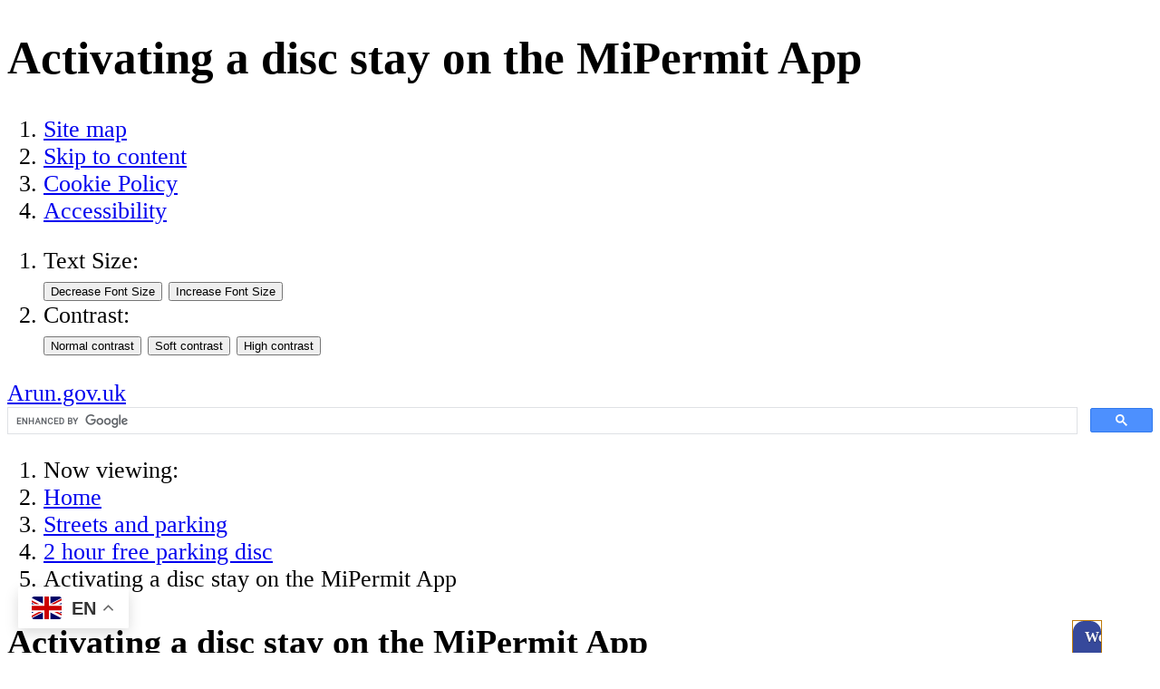

--- FILE ---
content_type: text/html;charset=UTF-8
request_url: https://www.arun.gov.uk/activating-a-disc-stay-on-the-mipermit-app
body_size: 10960
content:

<!DOCTYPE html>
<html lang="en" class="js site-area-2 good-afternoon afternoon-time "><!--<![endif]-->
<head>
<meta charset="utf-8">
<meta http-equiv="X-UA-Compatible" content="IE=edge">
<meta name="viewport" content="width=device-width, initial-scale=1.0, shrink-to-fit=no">
<meta name="mobile-web-app-capable" content="yes" />
<meta name="mobile-web-app-status-bar-style" content="black-translucent">
<meta name="date" content="2026-01-30 16:48:06"/>
<meta name="google-site-verification" content="_q7PoIZL3KTvkkxmWM6mSM7lpXIkzh3JawCAgzA18pA" />
<title>
Activating a disc stay on the MiPermit App | Arun District Council
</title>
<meta name="author" content="Arun District Council">
<meta name="description" content="If you have a virtual disc this is how to activate it when you need to park">
<meta name="generator" content="VerseOne CMS v5">
<meta property="og:image" content="https://www.arun.gov.uk/base-install/images/main-logo/og-logo.png">
<meta property="og:title" content="Activating a disc stay on the MiPermit App">
<meta property="og:description" content="If you have a virtual disc this is how to activate it when you need to park">
<meta property="og:url" content="https&#x3a;&#x2f;&#x2f;www.arun.gov.uk&#x2f;activating-a-disc-stay-on-the-mipermit-app">
<meta property="og:site_name" content="Arun District Council">
<meta property="og:type" content="website">
<meta property="og:locale" content="en_gb">
<meta name="twitter:card" content="summary_large_image">
<meta name="twitter:title" content="Activating a disc stay on the MiPermit App">
<meta name="twitter:description" content="If you have a virtual disc this is how to activate it when you need to park"/>
<meta name="twitter:image" content="https://www.arun.gov.uk/base-install/images/main-logo/og-logo.png">
<link href="/base-install/css/styles.css?499123107" rel="stylesheet" media="all">
<link href="/base-install/css/support-styles.css?499123107" rel="stylesheet" media="all">
<link href="https://www.arun.gov.uk&#x2f;activating-a-disc-stay-on-the-mipermit-app&#x2f;" rel="canonical"/>
<style>body {font-size: 1.6em;}</style>
<link rel="stylesheet" href="/base-install/css-libs/filepond/filepond.css">
<link rel="stylesheet" href="/base-install/css-libs/filepond/filepond-plugin-image-preview.css">
<meta name="google-site-verification" content="zNBoS7G5E853L3mqdSAe8BCxw6oMQAxXH7Sv8VVUwSE" />
<style>
#v5adc-index ol li::before {
display:none;
}
.post-meta.date-author-details .post-author-wrap, .post-meta.date-author-details .posted-at, .post-meta.date-author-details .posted-time {
display:none;
}
[data-placement-class="ADCPlacement"] table thead {
top: unset;
}
[data-placement-class="ADCPlacement"] #v5adc-main table {
min-width: 80%;
max-width: 60em;
overflow-x: scroll;
width: 60em;
display: block;
}
.tool-button.translate-toggle {
display:none;
}
table td p, table th p {
font-size:1.1em;
}
a:focus {
outline: solid 2px;
}
.container #main-content {
background: none;
}
#launchSupport {
top: 50%;
}
table.scrolltable {
display: block;
overflow-x: auto;
white-space: nowrap;
}
.type-blog .list-content .post-footer {
display:none;
}
@media print {
.related-pages-wrapper, .page-utils-links-wrap, .site-footer-row {
display:none;
}
footer {page-break-after: always;}
.accordion-base .content-wrapper-inner {
display:block!important;
}
}
#test-button:focus, #test-button:hover, #test-button:active {
background: #1c254f!important;
}
.gsc-input::placeholder {
color: #434343!important;
}
#container .bx-wrapper .bx-controls .bx-next:focus,
#container .bx-wrapper .bx-controls .bx-next:active,
#container .bx-wrapper .bx-controls .bx-next:hover {
border: black dotted 1px;
}
.footer-links .page-utils-links-wrap .footer-links-wrapper {
list-style: none;
}
.footer-links .page-utils-links-wrap .footer-links-wrapper li {
display: inline;
}
#container .accordion-base .placement-inner .actn-show-content:hover h2,
#container .accordion-base .placement-inner .actn-show-content:active h2,
#container .accordion-base .placement-inner .actn-show-content:focus h2
{
text-decoration:underline;
}
.content-container.breadcrumb #breadcrumbs li a:hover,
.content-container.breadcrumb #breadcrumbs li a:focus,
.content-container.breadcrumb #breadcrumbs li a:active
{
text-decoration: underline !important;
font-weight: 600;
}
table {
border-collapse: separate;
}
.type-blogsminilist .blog-posts-list .blog-posts-post .blog-post-detail-wrapper {
padding-bottom: 0em;
}
.hide-all-content .content-container.breadcrumb, .hide-all-content .accessibility-controls, .hide-all-content .site-header-row, .hide-all-content .footer-links, .hide-all-content .site-footer-row {
display:none;
}
.olMap {
touch-action:none;
}
#OpenLayers_Map_2_OpenLayers_Container, #OpenLayers_Map_1_OpenLayers_Container {
width: inherit;
height: inherit;
}
.hide-all-content .page-placement.type-droplet .container, .hide-all-content .page-placement.type-droplet {
width: 1250px;
display: block;
}
.type-blogsminilist .blog-posts-list .blog-posts-post .blog-post-detail-wrapper>a, .type-blog .single-post .content-wrapper-inner .post-inner a {
text-decoration: underline;
font-weight: 400;
}
.a-to-z-pages a:hover, .main-editor-output a:hover, footer .menu-item a:hover, footer .powered-by-verseone a:hover, .content-container.breadcrumb #breadcrumbs li a:hover, .type-blogsminilist .blog-posts-list .blog-posts-post .blog-post-detail-wrapper>a:hover, .type-blog .single-post .content-wrapper-inner .post-inner a:hover {
text-decoration: underline !important;
font-weight: 600;
}
.site-banner-row .type-menuplacement .menu .menu-item a {
text-decoration: none !important;
}
.olPopup img {
max-width:inherit;
}
.pfb-email {
display: none;
}
footer .menu-item a {
text-decoration: underline !important;
}
footer .powered-by-verseone a {
text-decoration: underline !important;
}
.dismiss-me .content-wrapper-inner {
display:block;
}
abbr[title]:after
{
content: " (" attr(title) ")";
}
@media screen and (min-width: 1025px)
{
.main-editor-output a {
word-break: break-word;
}
abbr[title]
{
border-bottom: 1px dashed #ADADAD;
cursor:help;
}
abbr[title]:after
{
content: "";
}
}
.dynamic-cols-wrapper .main-cols-container {
margin-top:1em;
}
.warning-text {
font-weight:bold;
}
#OpenLayers_Map_2_OpenLayers_Container, #OpenLayers_Map_1_OpenLayers_Container {
width:100%;
height:100%;
}
.container {
min-height: 0;
}
#site-footer-row .site-footer .type-droplet {
display: block;
}
#selectedFeatutresViewPopup_contentDiv {
left: 0 !important;
// top: 4px !important;
}
.site-banner-row .type-menuplacement .menu .menu-item a .menu-item-desc p{
line-height: 1.5;
}
.site-banner-row .type-menuplacement .menu .menu-item a .main-link-text{
line-height: 1.5;
}
.powered-by-verseone a:hover {
text-decoration: none !important;
font-weight: 700;
}
.powered-by-verseone a {
position: relative;
}
.powered-by-verseone a:hover:before {
content: '';
background: #3F3F3F;
height: 3px;
widht: 100%;
position: absolute;
bottom: 0;
left: 0;
right: 0;
}
#launchSupport{
width:33px !important;
}
</style>
</head>
<body>
<div id="container" class="container">
<header class="page-topic visuallyhidden"> <h1>Activating a disc stay on the MiPermit App</h1> </header>
<div id="accessibility-controls" class="accessibility-controls">
<div class="content-container clearfix" id="top">
<div class="access-controls-wrapper">
<ol id="skiplinks" class="skip-links">
<li class="site-tools site-map">
<a href="/sitemap">Site map</a>
</li>
<li class="site-tools skip-nav">
<a href="#main-content">Skip to content</a>
</li>
<li class="site-tools cookie-policy">
<a href="/cookies">Cookie Policy</a>
</li>
<li class="site-tools accessibility-policy">
<a href="/accessibility">Accessibility</a>
</li>
</ol>
<ol id="accessbar" class="accessbar">
<li class="access-tools text-controls">
<span class="access-options-label text-size-changer">Text Size:</span>
<form action="" name="frmfontsizechange" method="post" id="change-textsize">
<input type="submit" name="fontsizedown" id="fontsizedown" value="Decrease Font Size" />
<input type="submit" name="fontsizeup" id="fontsizeup" value="Increase Font Size" />
</form>
</li>
<li class="access-tools contrast-controls">
<span class="access-options-label contrast-changer">Contrast:</span>
<form action="" method="post" id="change-contrast">
<input type="submit" name="webpagecontrast0" id="webpagecontrast0" value="Normal contrast" />
<input type="submit" name="webpagecontrast1" id="webpagecontrast1" value="Soft contrast" />
<input type="submit" name="webpagecontrast2" id="webpagecontrast2" value="High contrast" />
</form>
</li>
</ol>
</div>
</div>
</div>
<header id="site-header-row" class="site-header-row clearfix">
<div class="site-header-row-inner">
<div class="content-container clearfix">
<div class="logo-container">
<a href="/" id="logo" class="logo-wrapper">Arun.gov.uk
<!--	<img src="/base-install/images/main-logo/company-logo.png" alt="Organisation's logo linking to the home page" />-->
</a>
</div>
<div class="placement-row-wrapper">
<div class="placement-row placement-row-1-up placement-row-1 clearfix ">
<div id="placement-1-1" data-placement-stylename='default' data-placement-id="63" data-placement-class="Droplet"
class="page-placement type-droplet instance-47 default last-child">
<div class="placement-inner clearfix">
<div class="content-item single-content content-wrapper">
<div class="content-item-inner">
<div class="content-wrapper-inner">
<meta name="google-site-verification" content="zNBoS7G5E853L3mqdSAe8BCxw6oMQAxXH7Sv8VVUwSE" />
</div>
</div>
</div>
</div>
</div>
</div>
</div>
<div class="placement-row-wrapper">
<div class="placement-row placement-row-2-up placement-row-2 clearfix ">
<div id="placement-1-2" data-placement-stylename='default' data-placement-id="61" data-placement-class="Droplet"
class="page-placement type-droplet instance-45 default ">
<div class="placement-inner clearfix">
<div class="content-item single-content content-wrapper">
<div class="content-item-inner">
<div class="content-wrapper-inner">
<div class="gtranslate_wrapper"></div>
<script>window.gtranslateSettings = {"default_language":"en","wrapper_selector":".gtranslate_wrapper"}
</script>
<script src="https://cdn.gtranslate.net/widgets/latest/float.js" defer></script>
</div>
</div>
</div>
</div>
</div>
<div id="placement-1-3" data-placement-stylename='default' data-placement-id="46" data-placement-class="Droplet"
class="page-placement type-droplet instance-31 default last-child">
<div class="placement-inner clearfix">
<div class="content-item single-content content-wrapper">
<div class="content-item-inner">
<div class="content-wrapper-inner">
<gcse:searchbox-only resultsUrl="https://www.arun.gov.uk/search-results"></gcse:searchbox-only>
</div>
</div>
</div>
</div>
</div>
</div>
</div>
<div class="placement-row-wrapper">
<div class="placement-row placement-row-1-up placement-row-3 clearfix ">
<div id="placement-1-4" data-placement-stylename='default' data-placement-id="44" data-placement-class="Droplet"
class="page-placement type-droplet instance-19 default last-child">
<div class="placement-inner clearfix">
<div class="content-item single-content content-wrapper">
<div class="content-item-inner">
<div class="content-wrapper-inner">
<!--[if (gte IE 9)|!(IE)]><!--><section id='launchSupport' class='vls-webchat' title='Webchat Powered by Vocoll Live Support'>
<header>
<style>
#launchSupport h2 {
font-size: 16px;
background: #36499B!important;
border-radius: 12px 12px 0 0;
color: #ffffff;
text-shadow: 0 1px 1px rgb(0 0 0 / 40%);
padding: 6px 0.8em;
margin: 0;
line-height: 24px;
cursor: pointer;
}
</style>
<link rel='stylesheet' href='https://arun.vocoll.com/configassets/js/special/button.css'>
<h2 onclick='launchSupport()' tabindex='0' role='button' id='test-button' style='background-color:#051af6; color:#f8f8fd; cursor:pointer; text-align:center; overflow:auto;'>Webchat</h2>
</header>
<script src='https://arun.vocoll.com/configassets/js/special/support-button.js'></script>
<script>var existingLoadFunction = window.onload;window.onload=function(){supportButton('test-button', 'arun.vocoll.com', '471'); if (existingLoadFunction != null){existingLoadFunction()}};function launchSupport() {window.open('https://arun.vocoll.com/support/customer/0/471', '_blank', 'toolbar=no, scrollbars=yes, resizable=yes, top=200, left=200, width=600, height=600');}
</script>
<!--<![endif]--><script type='text/javascript' src='https://arun.vocoll.com/configassets/js/special/cookie.js'></script></section>
</div>
</div>
</div>
</div>
</div>
</div>
</div>
<div class="placement-row-wrapper">
<div class="placement-row placement-row-1-up placement-row-4 clearfix ">
<div id="placement-1-5" data-placement-stylename='default' data-placement-id="60" data-placement-class="Droplet"
class="page-placement type-droplet instance-43 default last-child">
<div class="placement-inner clearfix">
<div class="content-item single-content content-wrapper">
<div class="content-item-inner">
<div class="content-wrapper-inner">
<!-- Google tag (gtag.js) -->
<script async src="https://www.googletagmanager.com/gtag/js?id=G-XXZ4M7K4PY"></script>
<script>
window.dataLayer = window.dataLayer || [];
function gtag(){dataLayer.push(arguments);}
gtag('js', new Date());
gtag('config', 'G-XXZ4M7K4PY');
</script>
</div>
</div>
</div>
</div>
</div>
</div>
</div>
</div>
</div>
</header>
<div id="main-content" class="main-content">
<div class="content-container main-wrapper">
<div id="content-wrapper" class="content-wrapper dynamic-cols-wrapper layout_0_0 clearfix">
<nav class="content-container breadcrumb clearfix">
<ol id="breadcrumbs" class="breadcrumbs breadcrumb-list clearfix">
<li class="now_viewing">Now viewing:</li>
<li class="breadcrumb-item go-home"><a href="/">Home</a></li>
<li class="breadcrumb-item"> <a href="/parking">Streets and parking</a></li>
<li class="breadcrumb-item"> <a href="/2-hour-free-parking-disc">2 hour free parking disc</a></li>
<li class="breadcrumb-item current"> Activating a disc stay on the MiPermit App</li>
</ol>
</nav>
<div class="main-cols-container">
<div class="wrapper">
<div class="middle">
<div class="layout_col_inner clearfix">
<main id="main-page-content" class="main-article-area-7" >
<div class="placement-row-wrapper">
<div class="placement-row placement-row-1-up placement-row-1 clearfix ">
<div id="placement-7-1" data-placement-stylename='default' data-placement-id="6757" data-placement-class="TextContent"
class="page-placement type-textcontent instance-8119 default last-child">
<div class="placement-inner clearfix">
<div class="content-item single-content content-wrapper no-main-image-display">
<article class="content-item-inner">
<header class="content-headline">
<h2>Activating a disc stay on the MiPermit App</h2>
</header>
<div class="content-wrapper-inner">
<div class="main-editor-output">
<p><iframe style="width: 492.0px; height: 246.0px;" title="YouTube video player" src="https://www.youtube.com/embed/Y9cr_8bmuI8?si=paEAhG8WDO83SJtq" allowfullscreen="allowfullscreen"></iframe></p>
<p>When you own a virtual parking disc, you need to activate each stay using the MiPermit app. We have provided instructions on how to do this in our video as well as written instructions below.<br>There are screenshots showing each stage, which you can view in full size by selecting the thumbnails.</p>
<p><a href="https://www.arun.gov.uk/media/images/versions/img94joktmu725861.png?bev=20400"><img style="float: left; height: 75.0px; width: 75.0px;" src="/media/images/versions/img94joktmu725861.png?bev=20400" alt="Image of the Mipermit mobile app. A capital P in a green background is shown over a street map backdrop"> </a> 1. Open up the MiPermit app</p>
<p>&nbsp;</p>
<p>&nbsp;</p>
<p><a href="https://www.arun.gov.uk/media/images/versions/img94joktmu725862.jpg?bev=20401"><img style="float: left; height: 92.0px; width: 75.0px;" src="/media/images/versions/img94joktmu725862.jpg?bev=20401" alt="The image shows the menu screen open after clicking the three horizontal bars"> </a> 2.&nbsp;Select the three horizontal lines at the top left to open the menu. Select&nbsp;'Pay to Park' or go to 'nearest' on the homepage if already parked.</p>
<p>&nbsp;</p>
<p><a href="https://www.arun.gov.uk/media/images/versions/img94joktmu725864.png?bev=20403"><img style="float: left; height: 118.0px; width: 75.0px;" src="/media/images/versions/img94joktmu725864.png?bev=20403" alt="Image shows the Mipermit app after clicking the nearest button. Car parks beginning 813 are shown"> </a> &nbsp;3. Find and select the correct car park the vehicle is parked in. For disc parking the number will begin with 813, the full location codes for each car park can be found at the bottom of the page.</p>
<p>&nbsp;</p>
<p>&nbsp;</p>
<p><a href="https://www.arun.gov.uk/media/images/versions/img94joktmu725865.png?bev=20404"><img style="height: 126.0px; width: 75.0px; float: left;" src="/media/images/versions/img94joktmu725865.png?bev=20404" alt="image of the mipermit app after a car park has been selected. An arrow points to the Pay to Park button, which is green"> </a> 4.&nbsp;Select pay to park</p>
<p>&nbsp;</p>
<p>&nbsp;</p>
<p>&nbsp;</p>
<p><a href="https://www.arun.gov.uk/media/images/versions/img94joktmu725866.png?bev=20405"><img style="float: left; height: 109.0px; width: 75.0px;" src="/media/images/versions/img94joktmu725866.png?bev=20405" alt="image showing the Mipermit app. A car park has been selected and this screen needs the registration and start time to be entered"> </a> 5.&nbsp;Select the correct registration and when the disc parking should begin; immediately is set automatically.</p>
<p>&nbsp;</p>
<p>&nbsp;</p>
<p><a href="https://www.arun.gov.uk/media/images/versions/img94joktmu725867.png?bev=20406"><img style="float: left; height: 148.0px; width: 75.0px;" src="/media/images/versions/img94joktmu725867.png?bev=20406" alt="Image shows Mipermit app. It has given two hours free and you then need to select the continue button, which is green and indicated with an arrow in the image"> </a> 6. Select the duration.&nbsp;2 hours will be free and you can pay for additional hours if needed. Select continue.</p>
<p>&nbsp;</p>
<p>&nbsp;</p>
<p>&nbsp;</p>
<p><a href="https://www.arun.gov.uk/media/images/versions/img94joktmu725868.png?bev=20407"><img style="float: left; height: 92.0px; width: 75.0px;" src="/media/images/versions/img94joktmu725868.png?bev=20407" alt="The image shows the confirmation screen with car park, registration, date and time"> </a> 7.&nbsp;Check the details and if correct select&nbsp;create stay</p>
<p>&nbsp;</p>
<p>&nbsp;</p>
<p><a href="https://www.arun.gov.uk/media/images/versions/img94joktmu725869.png?bev=20408"><img style="float: left; height: 100.0px; width: 75.0px;" src="/media/images/versions/img94joktmu725869.png?bev=20408" alt="The image shows the Mipermit app open at the screen named current. An arrow points to a circle containing information about the confirmed stay"> </a> &nbsp;8.&nbsp;Selecting 'Current' on the Mipermit app homepage shows your current stay. The countdown shows the remaining duration.</p>
<p>&nbsp;</p>
<h3>MiPermit codes for 2 hours parking disc activations</h3>
<h4>Bognor Regis</h4>
<ul>
<li>Lyon Street: 813509</li>
<li>Fitzleet: 813510</li>
<li>Hothamton: 813511</li>
</ul>
<h4>Littlehampton</h4>
<ul>
<li>Manor House: 813508</li>
<li>Anchor springs: 813506</li>
<li>St Martins: 813507</li>
</ul>
</div>
</div>
<footer class="metadata-info info-textcontent">
</footer>
</article>
</div>
</div>
</div>
</div>
</div>
<footer id="site-article-footer-row" class="site-article-footer-row clearfix">
</footer>
</main>
</div>
</div>
</div>
</div>
</div>
</div>
</div>
<!-- BEGIN CUSTOM: V1SR-15905 : hiding this containor due to multiple IDs (footer-links) being on the page with both hidden-->
<div id="footer-links" class="footer-links clearfix">
<p class="page-utils-links-wrap">
<a href="#container" class="page-utils ref-page-top">Back to top of page</a>
<a href="/contact-us" class="page-utils ref-contact">Contact Us</a>
<a onclick="print(this);" href="#" class="page-utils ref-print">Print this page</a>
<a href="mailto:?subject=A recommended link from the Activating a disc stay on the MiPermit App&amp;body=You are receiving this email because someone has recommended the Activating a disc stay on the MiPermit App page from the Arun District Council site. Please click this link or paste it into your browser address pane to view the page: https%3A%2F%2Fwww%2Earun%2Egov%2Euk%2Factivating%2Da%2Ddisc%2Dstay%2Don%2Dthe%2Dmipermit%2Dapp%2F" class="page-utils ref-email">Email this page</a>
<a href="/sitemap" class="page-utils ref-sitemap">Site map</a>
</p>
</div>
<!-- END CUSTOM: V1SR-15905-->
<footer id="site-footer-row" class="site-footer-row clearfix">
<div class="site-footer content-container">
<div class="placement-row-wrapper">
<div class="placement-row placement-row-1-up placement-row-1 clearfix ">
<div id="placement-11-1" data-placement-stylename='default' data-placement-id="27" data-placement-class="AtoZ"
class="page-placement type-general default last-child">
<div class="placement-inner clearfix">
<div class="content-item list-content content-wrapper general-a-to-z">
<div class="content-headline">
<h3>A to Z of Services</h3>
</div>
<div class="content-item-inner">
<ul class="a-to-z-letters">
<li class="has-pages">
<a href="/a-z/A" class="a-z-letter" title="See items relating to A">A</a>
</li>
<li class="has-pages">
<a href="/a-z/B" class="a-z-letter" title="See items relating to B">B</a>
</li>
<li class="has-pages">
<a href="/a-z/C" class="a-z-letter" title="See items relating to C">C</a>
</li>
<li class="has-pages">
<a href="/a-z/D" class="a-z-letter" title="See items relating to D">D</a>
</li>
<li class="has-pages">
<a href="/a-z/E" class="a-z-letter" title="See items relating to E">E</a>
</li>
<li class="has-pages">
<a href="/a-z/F" class="a-z-letter" title="See items relating to F">F</a>
</li>
<li class="has-pages">
<a href="/a-z/G" class="a-z-letter" title="See items relating to G">G</a>
</li>
<li class="has-pages">
<a href="/a-z/H" class="a-z-letter" title="See items relating to H">H</a>
</li>
<li class="has-pages">
<a href="/a-z/I" class="a-z-letter" title="See items relating to I">I</a>
</li>
<li class="has-pages">
<a href="/a-z/J" class="a-z-letter" title="See items relating to J">J</a>
</li>
<li>
K
</li>
<li class="has-pages">
<a href="/a-z/L" class="a-z-letter" title="See items relating to L">L</a>
</li>
<li class="has-pages">
<a href="/a-z/M" class="a-z-letter" title="See items relating to M">M</a>
</li>
<li class="has-pages">
<a href="/a-z/N" class="a-z-letter" title="See items relating to N">N</a>
</li>
<li>
O
</li>
<li class="has-pages">
<a href="/a-z/P" class="a-z-letter" title="See items relating to P">P</a>
</li>
<li>
Q
</li>
<li class="has-pages">
<a href="/a-z/R" class="a-z-letter" title="See items relating to R">R</a>
</li>
<li class="has-pages">
<a href="/a-z/S" class="a-z-letter" title="See items relating to S">S</a>
</li>
<li class="has-pages">
<a href="/a-z/T" class="a-z-letter" title="See items relating to T">T</a>
</li>
<li class="has-pages">
<a href="/a-z/U" class="a-z-letter" title="See items relating to U">U</a>
</li>
<li class="has-pages">
<a href="/a-z/V" class="a-z-letter" title="See items relating to V">V</a>
</li>
<li class="has-pages">
<a href="/a-z/W" class="a-z-letter" title="See items relating to W">W</a>
</li>
<li>
X
</li>
<li>
Y
</li>
<li>
Z
</li>
<li>
<a href="&#x2f;a-z">ALL</a>
</li>
</ul>
<ol class="a-to-z-pages">
<li>
Abandoned vehicles:
<a href="/https&#x3a;&#x2f;&#x2f;www1.arun.gov.uk&#x2f;report-abandoned-vehicle&#x2f;">Abandoned vehicles</a>
</li>
<li>
Account:
<a href="/https&#x3a;&#x2f;&#x2f;myarun.civica-cx.co.uk&#x2f;TenantPortal&#x2f;login">Check your rent balance</a>
</li>
<li>
Antisocial behaviour:
<a href="/asb">Antisocial behaviour</a>
</li>
<li>
Appointments:
<a href="/https&#x3a;&#x2f;&#x2f;arun.cxmflow.com&#x2f;OABS&#x2f;Appointment&#x2f;Index&#x2f;a887da68-2e3b-4dd9-8818-4ee738ee372e">Make or change an appointment</a>
</li>
<li>
Arun Times:
<a href="/https&#x3a;&#x2f;&#x2f;edition.pagesuite.com&#x2f;html5&#x2f;reader&#x2f;production&#x2f;default.aspx&#x3f;pubname&#x3d;&amp;pubid&#x3d;106bf4d9-2136-446d-99c9-6a33d4d5d56e">Arun Times</a>
</li>
</ol>
</div>
</div>
</div>
</div>
</div>
</div>
<div class="placement-row-wrapper">
<div class="placement-row placement-row-3-up placement-row-2 clearfix ">
<div id="placement-11-2" data-placement-stylename='default' data-placement-id="30" data-placement-class="TextContent"
class="page-placement type-textcontent instance-2828 default ">
<div class="placement-inner clearfix">
<div class="content-item single-content content-wrapper no-main-image-display">
<article class="content-item-inner">
<div class="content-wrapper-inner">
<div class="main-editor-output">
<p><strong>Connect </strong>with us</p>
<p><a href="https://www.facebook.com/arundistrictcouncil"><img src="/media/images/versions/img94joktmu730106.png?bev=22128" alt="Facebook" width="46" height="46"></a>&nbsp;<a href="https://x.com/ArunDistrict"><img src="/media/images/versions/img94joktmu730109.png?bev=22131" alt="X" width="46" height="46"></a>&nbsp;<a href="https://www.instagram.com/arundistrict.council"><img src="/media/images/versions/img94joktmu730107.png?bev=22129" alt="Instagram" width="46" height="46"></a>&nbsp;<a href="https://www.youtube.com/channel/UCbT8_JswP59H6vJhj8QS4ug"><img src="/media/images/versions/img94joktmu730110.png?bev=22132" alt="YouTube" width="46" height="46"></a>&nbsp;<a href="https://www.linkedin.com/company/arun-district-council"><img src="/media/images/versions/img94joktmu730108.png?bev=22130" alt="LinkedIn" width="46" height="46"> </a></p>
</div>
</div>
<footer class="metadata-info info-textcontent">
</footer>
</article>
</div>
</div>
</div>
<div id="placement-11-3" data-placement-stylename='default' data-placement-id="32" data-placement-class="PageFeedbackPlacement"
class="page-placement type-general default ">
<div class="placement-inner clearfix">
<div class="content-item single-content page-feedback-placement-wrapper">
<div class="content-item-inner">
<div class="content-headline">
<h3>Rate the information on this page</h3>
</div>
<div class="content-wrapper-inner">
<form id="page-feedback" method="post" action="">
<fieldset class="pfb-visitor-details">
<legend>Rate the information on this page</legend>
<div class="row pfb-email">
<label for="pageFeedbackEmail">Email:</label>
<input id="pageFeedbackEmail" name="pageFeedbackEmail" type="email" placeholder="e.g. john.smith@domain.com" value ="">
</div>
<div class="row pfb-comment">
<label for="pageFeedbackComment">Comment:</label>
<textarea id="pageFeedbackComment" name="pageFeedbackComment" placeholder="Tell us how we can improve this page&hellip;"></textarea>
</div>
<fieldset class="pfb-rating total-rating-3">
<legend>Rating</legend>
<button type="button" class="rating-item-1 rating-wrap rating-1" value="1" id="rating-1">
<span class="btn-txt">Poor</span>
</button>
<button type="button" class="rating-item-2 rating-wrap rating-2" value="2" id="rating-2">
<span class="btn-txt">Neutral</span>
</button>
<button type="button" class="rating-item-3 rating-wrap rating-3" value="3" id="rating-3">
<span class="btn-txt">Good</span>
</button>
</fieldset>
<!---spam-guard-start---><input
type="text"
class="important-hp-field-complete-this"
name="ABFFE147-F4FF-4EC4-81665EF12C040FD9"
id="sp-guard-answer-1"
autocomplete="new-password"
tabindex="-1"
/>
<style>
.important-hp-field-complete-this { display:none !important; }
</style><!---spam-guard-end--->
<input type="hidden" id="pageFeedbackRating" name="pageFeedbackRating"/>
</fieldset>
<div class="row button-wrapper">
<button class="page-feedback-button" value="Submit" name="page-feedback-submit" type="submit">
<span class="btn-txt">Submit</span>
</button>
</div>
</form>
</div>
</div>
</div>
</div>
</div>
<div id="placement-11-4" data-placement-stylename='default' data-placement-id="31" data-placement-class="TextContent"
class="page-placement type-textcontent instance-2829 default last-child">
<div class="placement-inner clearfix">
<div class="content-item single-content content-wrapper no-main-image-display">
<article class="content-item-inner">
<div class="content-wrapper-inner">
<div class="main-editor-output">
<p><img alt="company logo" src="/media/images/versions/img94joktmu717325.png?bev=16748" style="float:right; height:135px; width:180px" /></p>
</div>
</div>
<footer class="metadata-info info-textcontent">
</footer>
</article>
</div>
</div>
</div>
</div>
</div>
<div class="placement-row-wrapper">
<div class="placement-row placement-row-1-up placement-row-3 clearfix ">
<div id="placement-11-5" data-placement-stylename='default' data-placement-id="28" data-placement-class="MenuPlacement"
class="page-placement type-menuplacement instance-179 default last-child">
<div class="placement-inner clearfix">
<div class="content-item list-content menu-placement-wrapper mp-manual footer-menu">
<div class="content-item-inner">
<div class="content-wrapper-inner">
<ol class="menu-placement-manual-display menu
standard-list
">
<li class="menu-item menu-item-1 menu-item-privacy-policy
">
<a href="&#x2f;privacy-policy"
>
<span class="main-link-text">
Privacy policy
</span>
</a>
</li>
<li class="menu-item menu-item-2 menu-item-cookies
">
<a href="&#x2f;cookies"
>
<span class="main-link-text">
Cookies
</span>
</a>
</li>
<li class="menu-item menu-item-3 menu-item-accessibility
">
<a href="&#x2f;accessibility"
>
<span class="main-link-text">
Accessibility
</span>
</a>
</li>
<li class="menu-item menu-item-4 menu-item-find-us
">
<a href="&#x2f;find-us"
>
<span class="main-link-text">
Find us
</span>
</a>
</li>
<li class="menu-item menu-item-5 menu-item-contact-us
">
<a href="&#x2f;contact-us"
>
<span class="main-link-text">
Contact us
</span>
</a>
</li>
<li class="menu-item menu-item-6 menu-item-jobs
">
<a href="&#x2f;jobs"
>
<span class="main-link-text">
Jobs
</span>
</a>
</li>
<li class="menu-item menu-item-7 menu-item-maps
">
<a href="https&#x3a;&#x2f;&#x2f;arun.cloud.cadcorp.com&#x2f;webmapping&#x2f;en-gb&#x2f;PublicMap"
>
<span class="main-link-text">
Maps
</span>
</a>
</li>
<li class="menu-item menu-item-8 menu-item-terms-of-use
">
<a href="&#x2f;terms-of-use"
>
<span class="main-link-text">
Terms of use
</span>
</a>
</li>
<li class="menu-item menu-item-9 menu-item-site-map
">
<a href="&#x2f;sitemap"
>
<span class="main-link-text">
Site map
</span>
</a>
</li>
<li class="menu-item menu-item-10 menu-item-arun-district-council-mobile-app
">
<a href="&#x2f;arun-mobile-app"
>
<span class="main-link-text">
Arun District Council mobile app
</span>
</a>
</li>
</ol>
</div>
</div>
</div>
</div>
</div>
</div>
</div>
<div class="placement-row-wrapper">
<div class="placement-row placement-row-1-up placement-row-4 clearfix ">
<div id="placement-11-6" data-placement-stylename='default' data-placement-id="29" data-placement-class="Droplet"
class="page-placement type-droplet instance-20 default last-child">
<div class="placement-inner clearfix">
<div class="content-item single-content content-wrapper">
<div class="content-item-inner">
<div class="content-wrapper-inner">
<script src="https://cc.cdn.civiccomputing.com/9/cookieControl-9.x.min.js"></script>
<script>
var config = {
apiKey: '974aafa93655450c02e666596f973a5f43ae5238',
product: 'COMMUNITY',
position: 'left',
theme: 'dark',
acceptBehaviour: "recommended",
text: {
notifyTitle: "Our use of cookies",
notifyDescription: "We use cookies to make the site work and help us make it better. By clicking accept, we'll set recommended analytics cookies. Or, you can ignore or close this message and we'll set only the recommended ones.",
necessaryTitle: "Necessary cookies",
necessaryDescription: "Necessary cookies enable core functionality such as security, network management, and accessibility. You may disable these by changing your browser settings, but this may affect how the website functions.",
title: "Our use of cookies",
intro: "We use necessary cookies to make our site work. We'd also like to set optional analytics cookies to help us improve it. We won't set optional cookies unless you enable them. Using this tool will set a cookie on your device to remember your preferences.",
},
statement : {
description: 'For more information visit our',
name : 'Cookie Policy',
url: 'https://www.arun.gov.uk/cookies',
updated : '01/04/2020'
},
optionalCookies: [
{
name: 'analytics',
label: 'Analytical Cookies',
description: 'Analytical cookies help us to improve our website by collecting and reporting information on its usage.',
cookies: ['_ga', '_gid', '_gat', '__utma', '__utmt', '__utmb', '__utmc', '__utmz', '__utmv'],
recommendedState: true,
onAccept : function(){
// Add Google Analytics
(function(i,s,o,g,r,a,m){i['GoogleAnalyticsObject']=r;i[r]=i[r]||function(){
(i[r].q=i[r].q||[]).push(arguments)},i[r].l=1*new Date();a=s.createElement(o),
m=s.getElementsByTagName(o)[0];a.async=1;a.src=g;m.parentNode.insertBefore(a,m)
})(window,document,'script','https://www.google-analytics.com/analytics.js','ga');
ga('create', 'UA-21771330-1', 'auto');
ga('send', 'pageview');
// End Google Analytics
// Add SiteImprove
(function() {
var sz = document.createElement('script'); sz.type = 'text/javascript'; sz.async = true;
sz.src = '//uk1.siteimprove.com/js/siteanalyze_362341.js';
var s = document.getElementsByTagName('script')[0]; s.parentNode.insertBefore(sz, s);
})();
// End SiteImprove
},
onRevoke: function(){
// Disable Google Analytics
window['ga-disable-UA-21771330-1'] = true;
// End Google Analytics
}
}
],
};
CookieControl.load( config );
</script>
</div>
</div>
</div>
</div>
</div>
</div>
</div>
<div class="placement-row-wrapper">
<div class="placement-row placement-row-1-up placement-row-5 clearfix ">
<div id="placement-11-7" data-placement-stylename='default' data-placement-id="49" data-placement-class="Droplet"
class="page-placement type-droplet instance-32 default last-child">
<div class="placement-inner clearfix">
<div class="content-item single-content content-wrapper">
<div class="content-item-inner">
<div class="content-wrapper-inner">
<script>
(function() {
var cx = '58546df2bb65941fb';
var gcse = document.createElement('script');
gcse.type = 'text/javascript';
gcse.async = true;
gcse.src = 'https://cse.google.com/cse.js?cx=' + cx;
var s = document.getElementsByTagName('script')[0];
s.parentNode.insertBefore(gcse, s);
})();
</script>
</div>
</div>
</div>
</div>
</div>
</div>
</div>
<div class="site-credits-container">
<div class="client-credits">
<p class="customer-copyright">
Arun District Council
&copy; 2026
</p>
</div>
<div id="verseone-credits" class="verseone-credits">
<p class="powered-by-verseone">Powered by <a href="http://www.verseone.com">VerseOne Group Ltd</a></p>
</div>
</div>
</div>
</footer>
</div>
<div id="dialog-message"></div>
<script>
window.jQuery || document.write(' <script src="/plugins/_lib_/jquery.min.js"><\/script><script src="/plugins/_lib_/jquery-ui.min.js"><\/script> ');
</script>
<script src="/plugins/jquery-pwstrength/jquery.pwstrength.min.js?_=499123107"></script>
<script src="/plugins/polyfills/promise.min.js?_=499123107"></script>
<script src="/js/framework/atlas.js?_=499123107" ></script>
<script src="/js/framework/debug.js?_=499123107"></script>
<script src="/js/framework/website.js?_=499123107" ></script>
<script src="/js/framework/router-base.js?_=499123107" ></script>
<script src="/js/framework/frontend-router.js?_=499123107" ></script>
<script src="/js/framework/feedback-base.js?_=499123107" ></script>
<script src="/js/framework/frontend-feedback.js?_=499123107" ></script>
<script src="/js/framework/error-handler.js?_=499123107" ></script>
<script src="/js/framework/media-manager.js?_=499123107" ></script>
<script src="/js/framework/placements.js?_=499123107" ></script>
<script src="/js/framework/hashurl.js?_=499123107" ></script>
<script src="/plugins/tinymce/700/tinymce.min.js?_=499123107"></script>
<script src="/plugins/ace/ace.min.js?_=499123107"></script>
<script></script>
<script src="/js/tech.js?499123107"></script>.
<script src="/js/jquery.bxslider.min.js?499123107"></script>
<script src="/js/plugins.js?499123107"></script>
<script>$(function(){
Atlas.init(
{
development_mode: true
, isFrontend: true
}
);
$('form.pw-reset-form').find('input[name=usr_password]').pwstrength();
$('div[data-placement-class=RegistrationPlacement]').find('input[name=usr_password]').pwstrength();
})</script>
<script>
$(document).ready(function() {
$('.actn-btn.actn-show-content').click(function(){
$(this).attr('role','tablist');
});
$('.ref-contact').attr('href', '/contact-us');
$('.type-blogsminilist .blog-posts-list .blog-posts-post a').attr('tabindex', -1);
// V1SR-16942
$('td').css('vertical-align','top');
});
</script>
<script>
$('img[alt="RD - Landing page banner image"]').attr('title', 'Landing page banner image').removeAttr('alt');
if ( $('html:not(".a-z-page")').length>0){
$('.a-to-z-pages').remove();
}
$('#pageFeedbackEmail').attr('placeholder','Optional');
function removeSearchTitle() {
var linkClass = document.querySelector('.gsc-results-wrapper-nooverlay');
var el = document.querySelectorAll('a.gs-title');
for (var j = 0; j < el.length; j++) {
el[j].textContent = el[j].textContent.split('|')[0]
}
if(linkClass != null) linkClass.style.display = 'block';
}
window.onload = function() {
$('.home-page .gsc-input input').attr("placeholder", "How can we help you today?");
removeSearchTitle();
//$('#google_translate_element').removeAttr("href");
var linkClass = document.querySelector('.gsc-results-wrapper-nooverlay');
if(linkClass != null) {
linkClass.addEventListener('click', function(e) {
linkClass.style.display = 'none';
setTimeout(removeSearchTitle,500);
});
}
}
$('.a-to-z-pages li a').each(function( index ) {
if (this.href.includes('/http')){
stringArr = this.href.split('/http')
this.href= 'http' + stringArr[1]
}
});
$('.pfb-rating .rating-wrap').on('click', function(){
$('.pfb-email').show();
});
$("#test-button").keyup(function(event) {
if (event.keyCode === 13) {
$("#test-button").click();
}
});
var iframe = document.querySelector("#iframe-map");
window.addEventListener('message', function(e) {
// message that was passed from iframe page
if (e.data!=undefined){
var message = e.data;
var iframe = document.querySelector("#iframe-map");
iHeight = 100 + message.height;
iWidth = 100 + message.width;
iframe.style.height = iHeight + 'px';
iframe.style.width = iWidth + 'px';
}
} , false);
$("input[name*='service']").attr('autocomplete','off');
$("input[name*='keywords']").attr('autocomplete','off');
$("input[name*='surname']").attr('autocomplete','family-name');
$("input[name*='firstName']").attr('autocomplete','given-name');
$("input[name*='service']").attr('id','service');
$("input[name*='keywords']").attr('id','keywords');
$("input[name*='surname']").attr('id','surname');
$("input[name*='firstName']").attr('id','firstName');
$("input[name*='pageFeedbackEmail']").attr('autocomplete', ' email')
;$('.blog-utilities.blog-search .input-name-blog-search').before( "<legend style='display:none;'>" +$('.blog-utilities.blog-search .input-name-blog-search').html() +'</legend>' );
$('.matrixQuestions input:checkbox').each(function( index ) {	$(this).before( "<label style='display:none' for='" + this.id +"'></label>" );
});
$('.form .row .field select').each(function( index ) {
$(this).before( "<label style='display:none' for='" + this.id +"'></label>" );
});
$('.form .row .field :input[type="number"]').each(function( index ) {
$(this).before( "<label style='display:none' for='" + this.id +"'></label>" );
});
$('.bx-pager-item').each(function() {
$(this).attr('tabindex', 0);
});
$( document ).ready(function() {
$( ".mobile-sidemenu" ).first().attr('id','sidemenu2');
$('.blog-posts-post').each(function() {
if ($(this).attr('aria-hidden') == 'false'){
$(this).find('a').attr('tabindex', 0);
}else{
$(this).find('a').attr('tabindex', -1);
}
});
$(".mobile-subnav-toggle").removeAttr("href");
$(".mobile-subnav-toggle").attr('role', 'button');
$(".mobile-nav-toggle").attr('role', 'button');
$(".mobile-nav-toggle").attr('title', 'mobile nav'); $('.page-feedback-placement-wrapper .actn-btn.actn-show-content').attr('title', 'collapsed content');$(".close-search").attr('title', 'close search button'); $('.goog-te-menu-value').attr('tabindex', -1);
$( ".rt-node-head" ).each(function( index ) {
$(this).attr('tabindex', 0);
});
$( ".rt-node-child-item" ).each(function( index ) {
$(this).attr('tabindex', 0);
});
$('form[name="frmsearch"]').each(function( index2 ) {
$(this).attr('id', 'site-search-form-' + index2);
});
$('.site-nav-row').find('#site-search-index-search-1').attr("id", "site-search-index-search-1-hidden");
$('.site-nav-row').find('.input-name-site-search-index-search').attr("for", "site-search-index-search-1-hidden");
$('.home-page .type-blogsminilist .bx-next').attr('href', '##');
$('.home-page .type-blogsminilist .bx-next').attr('tabindex', 0);
$('.dismiss-me .dismiss-close').attr('tabindex', 0);
$('.dismiss-me .dismiss-close').attr('role', 'button');
$('.dismiss-close').on('focus', function(){
$(this).keypress(function (ev) {
var keycode = (ev.keyCode ? ev.keyCode : ev.which);
if (keycode == '13') {
$('.dismiss-close').trigger('click');
}
})
});
$('.safe-exit').on('focus', function(){
$(this).keypress(function (ev) {
var keycode = (ev.keyCode ? ev.keyCode : ev.which);
if (keycode == '13') {
$('.safe-exit').trigger('click');
}
})
});
});
$('.service-search-wrapper fieldset.search-fields .row').before( '<legend style="display:none">service search</legend>' );$(" input[type*='tel']").attr('autocomplete','tel');$("input[type*='date']").attr('autocomplete','bday');
$("input[type*='email']").attr('autocomplete','email');
$('.page-placement.type-blogcategories .article-categories a').wrapAll('<ul id="cats">').wrap('<li>'); $('.footer-links .page-utils-links-wrap a').wrapAll('<ul class="footer-links-wrapper">').wrap('<li>');
</script>
</body>
</html>
